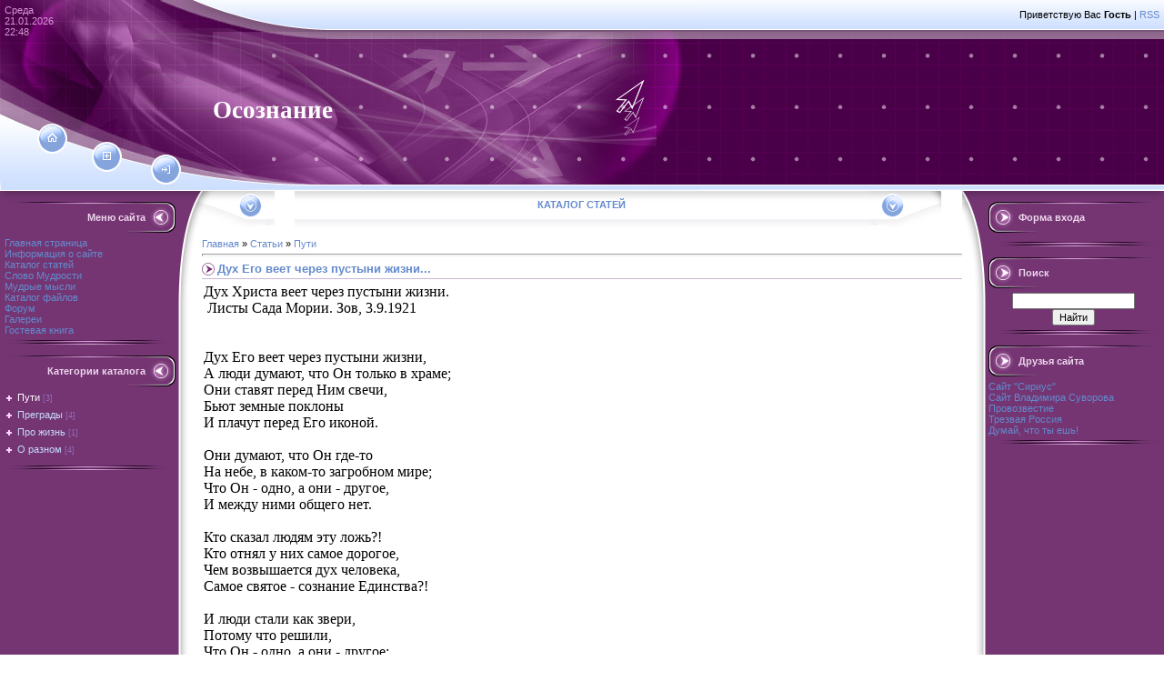

--- FILE ---
content_type: text/html; charset=UTF-8
request_url: https://osoznanie.ucoz.ru/publ/2-1-0-13
body_size: 6364
content:
<html>
<head>

	<script type="text/javascript">new Image().src = "//counter.yadro.ru/hit;ucoznet?r"+escape(document.referrer)+(screen&&";s"+screen.width+"*"+screen.height+"*"+(screen.colorDepth||screen.pixelDepth))+";u"+escape(document.URL)+";"+Date.now();</script>
	<script type="text/javascript">new Image().src = "//counter.yadro.ru/hit;ucoz_desktop_ad?r"+escape(document.referrer)+(screen&&";s"+screen.width+"*"+screen.height+"*"+(screen.colorDepth||screen.pixelDepth))+";u"+escape(document.URL)+";"+Date.now();</script>

<title>Дух Его веет через пустыни жизни... - Пути  - Каталог статей - Осознание</title>
<link type="text/css" rel="StyleSheet" href="//src.ucoz.net/src/css/461.css" />

	<link rel="stylesheet" href="/.s/src/base.min.css" />
	<link rel="stylesheet" href="/.s/src/layer1.min.css" />

	<script src="/.s/src/jquery-3.6.0.min.js"></script>
	
	<script src="/.s/src/uwnd.min.js"></script>
	<script src="//s734.ucoz.net/cgi/uutils.fcg?a=uSD&ca=2&ug=999&isp=0&r=0.887703787365201"></script>
	<link rel="stylesheet" href="/.s/src/ulightbox/ulightbox.min.css" />
	<link rel="stylesheet" href="/.s/src/social.css" />
	<script src="/.s/src/ulightbox/ulightbox.min.js"></script>
	<script>
/* --- UCOZ-JS-DATA --- */
window.uCoz = {"language":"ru","uLightboxType":1,"layerType":1,"sign":{"5255":"Помощник","5458":"Следующий","7287":"Перейти на страницу с фотографией.","7253":"Начать слайд-шоу","7254":"Изменить размер","7252":"Предыдущий","7251":"Запрошенный контент не может быть загружен. Пожалуйста, попробуйте позже.","3125":"Закрыть"},"ssid":"420103137554355006500","module":"publ","country":"US","site":{"domain":null,"id":"0osoznanie","host":"osoznanie.ucoz.ru"}};
/* --- UCOZ-JS-CODE --- */

		function eRateEntry(select, id, a = 65, mod = 'publ', mark = +select.value, path = '', ajax, soc) {
			if (mod == 'shop') { path = `/${ id }/edit`; ajax = 2; }
			( !!select ? confirm(select.selectedOptions[0].textContent.trim() + '?') : true )
			&& _uPostForm('', { type:'POST', url:'/' + mod + path, data:{ a, id, mark, mod, ajax, ...soc } });
		}

		function updateRateControls(id, newRate) {
			let entryItem = self['entryID' + id] || self['comEnt' + id];
			let rateWrapper = entryItem.querySelector('.u-rate-wrapper');
			if (rateWrapper && newRate) rateWrapper.innerHTML = newRate;
			if (entryItem) entryItem.querySelectorAll('.u-rate-btn').forEach(btn => btn.remove())
		}
 function uSocialLogin(t) {
			var params = {"vkontakte":{"width":790,"height":400},"facebook":{"height":520,"width":950},"ok":{"width":710,"height":390},"google":{"height":600,"width":700},"yandex":{"height":515,"width":870}};
			var ref = escape(location.protocol + '//' + ('osoznanie.ucoz.ru' || location.hostname) + location.pathname + ((location.hash ? ( location.search ? location.search + '&' : '?' ) + 'rnd=' + Date.now() + location.hash : ( location.search || '' ))));
			window.open('/'+t+'?ref='+ref,'conwin','width='+params[t].width+',height='+params[t].height+',status=1,resizable=1,left='+parseInt((screen.availWidth/2)-(params[t].width/2))+',top='+parseInt((screen.availHeight/2)-(params[t].height/2)-20)+'screenX='+parseInt((screen.availWidth/2)-(params[t].width/2))+',screenY='+parseInt((screen.availHeight/2)-(params[t].height/2)-20));
			return false;
		}
		function TelegramAuth(user){
			user['a'] = 9; user['m'] = 'telegram';
			_uPostForm('', {type: 'POST', url: '/index/sub', data: user});
		}
function loginPopupForm(params = {}) { new _uWnd('LF', ' ', -250, -100, { closeonesc:1, resize:1 }, { url:'/index/40' + (params.urlParams ? '?'+params.urlParams : '') }) }
/* --- UCOZ-JS-END --- */
</script>

	<style>.UhideBlock{display:none; }</style>
</head>

<body style="background:#FFFFFF; margin:0px; padding:0px;">


<div style="position:absolute;top:146px;left:52px;"><a href="http://osoznanie.ucoz.ru/" title="Главная"><img src="//src.ucoz.net/t/461/1.gif" border="0" alt="Главная"></a></div>
<div style="position:absolute;top:167px;left:113px;"><a href="/register" title="Регистрация"><img src="//src.ucoz.net/t/461/3.gif" border="0" alt="Регистрация"></a></div>
<div style="position:absolute;top:182px;left:178px;"><a href="javascript:;" rel="nofollow" onclick="loginPopupForm(); return false;" title="Вход"><img src="//src.ucoz.net/t/461/5.gif" border="0" alt="Вход"></a></div>

<!-- Header -->
<table border="0" cellpadding="0" cellspacing="0" width="100%" style="background:url('//src.ucoz.net/t/461/6.gif') #4A0048;" height="210">
<tr>
<td width="229" style="background:url('//src.ucoz.net/t/461/7.jpg');color:#D798D5;padding-top:5px;padding-left:5px;" valign="top">Среда<br />21.01.2026<br />22:48</td>
<td style="background:url('//src.ucoz.net/t/461/8.jpg') left no-repeat;"><table cellpadding="0" cellspacing="0" border="0" height="210" width="100%"><tr><td height="33" align="right" style="padding-right:5px;">Приветствую Вас <b>Гость</b> | <a href="https://osoznanie.ucoz.ru/publ/rss/">RSS</a></td></tr><tr><td height="177"><span style="color:#FFFFFF;font:20pt bold Verdana,Tahoma;"><b>Осознание</b></span></td></tr></table></td>
</tr>
</table>
<!-- /Header -->

<table cellpadding="0" cellspacing="0" border="0" width="100%"><tr><td width="100%" align="center">

<!-- Body -->
<table border="0" cellpadding="0" cellspacing="0" width="100%">
<tr>
<td valign="top" width="222" style="background:url('//src.ucoz.net/t/461/9.gif') #743572;"><table cellpadding="0" cellspacing="0" border="0" width="222" style="background:url('//src.ucoz.net/t/461/10.gif') top no-repeat;"><tr><td valign="top">
<br />
<!-- -->
<table border="0" cellpadding="0" cellspacing="0" width="200">
<tr><td style="background:url('//src.ucoz.net/t/461/11.gif');padding-right:40px;color:#EED6ED;" align="right" height="34"><b>Меню сайта</b></td></tr>
<tr><td style="padding:5px;">
<!--U1AAMENU1Z-->
<div style="display:inline;" id="menuDiv"><!-- UcoZMenu --><ul class="uz">
<li class="m"><a class="m" href="http://osoznanie.ucoz.ru/">Главная страница</a></li>
<li class="m"><a class="m" href="//osoznanie.ucoz.ru/index/0-2">Информация о сайте</a></li>
<li class="m"><a class="m" href="//osoznanie.ucoz.ru/publ/">Каталог статей</a></li>
<li class="m"><a class="m" href="//osoznanie.ucoz.ru/index/0-5">Слово Мудрости</a></li>
<li class="m"><a class="m" href="../index/0-7">Мудрые мысли</a></li><li class="m"><a class="m" href="../load/">Каталог файлов</a></li><li class="m"><a class="m" href="../forum/">Форум</a></li>
<li class="m"><a class="m" href="//osoznanie.ucoz.ru/photo/">Галереи</a></li>
<li class="m"><a class="m" href="//osoznanie.ucoz.ru/gb/">Гостевая книга</a></li>
</ul><!-- /UcoZMenu --></div><script type="text/javascript">try { var nl=document.getElementById('menuDiv').getElementsByTagName('a'); var found=-1; var url=document.location.href+'/'; var len=0; for (var i=0;i<nl.length;i++){ if (url.indexOf(nl[i].href)>=0){ if (found==-1 || len<nl[i].href.length){ found=i; len=nl[i].href.length; } } } if (found>=0){ nl[found].className='ma'; } } catch(e){}</script>
<!--/U1AAMENU1Z-->
</td></tr>
<tr><td><img src="//src.ucoz.net/t/461/12.gif" border="0"></td></tr>
</table><br />
<!--/-->

<!-- -->

<table border="0" cellpadding="0" cellspacing="0" width="200">
<tr><td style="background:url('//src.ucoz.net/t/461/11.gif');padding-right:40px;color:#EED6ED;" align="right" height="34"><b>Категории каталога</b></td></tr>
<tr><td style="padding:5px;"><table border="0" cellspacing="1" cellpadding="0" width="100%" class="catsTable"><tr>
					<td style="width:100%" class="catsTd" valign="top" id="cid2">
						<a href="/publ/2" class="catNameActive">Пути</a>  <span class="catNumData" style="unicode-bidi:embed;">[3]</span> 
					</td></tr><tr>
					<td style="width:100%" class="catsTd" valign="top" id="cid3">
						<a href="/publ/3" class="catName">Преграды</a>  <span class="catNumData" style="unicode-bidi:embed;">[4]</span> 
					</td></tr><tr>
					<td style="width:100%" class="catsTd" valign="top" id="cid4">
						<a href="/publ/4" class="catName">Про жизнь</a>  <span class="catNumData" style="unicode-bidi:embed;">[1]</span> 
					</td></tr><tr>
					<td style="width:100%" class="catsTd" valign="top" id="cid5">
						<a href="/publ/5" class="catName">О разном</a>  <span class="catNumData" style="unicode-bidi:embed;">[4]</span> 
					</td></tr></table></td></tr>
<tr><td><img src="//src.ucoz.net/t/461/12.gif" border="0"></td></tr>
</table><br />

<!--/-->

<!-- -->
 



<!--/-->

</td></tr></table>

</td>

<td valign="top">
<table border="0" cellpadding="0" cellspacing="0" width="100%">
<tr><td width="80" height="42"><img src="//src.ucoz.net/t/461/13.gif" border="0"></td><td style="background:url('//src.ucoz.net/t/461/14.gif');padding-top:9px;color:#648ACD;text-transform:uppercase;" align="center" valign="top" width="100%">&nbsp;<b>Каталог статей</b>&nbsp;</td><td width="80" height="42"><img src="//src.ucoz.net/t/461/15.gif" border="0"></td></tr>
<tr><td colspan="3" style="background:#FFFFFF;padding-top:10px;padding-bottom:10px;"><table border="0" cellpadding="0" cellspacing="0" width="100%">
<tr>
<td width="80%"><a href="http://osoznanie.ucoz.ru/">Главная</a> &raquo; <a href="/publ/">Статьи</a>  &raquo; <a href="/publ/2">Пути</a></td>
<td align="right" style="white-space: nowrap;"></td>
</tr>
</table>
<hr />
<div class="eTitle" style="padding-bottom:3px;">Дух Его веет через пустыни жизни... </div>
<table border="0" width="100%" cellspacing="0" cellpadding="2" class="eBlock">
<tr><td class="eText" colspan="2"><div id="nativeroll_video_cont" style="display:none;"></div><pre><font face="Times New Roman"><span style="font-size: 12pt;">Дух Христа веет через пустыни жизни.<br> Листы Сада Мории. Зов, 3.9.1921<br><br><br>Дух Его веет через пустыни жизни,<br>А люди думают, что Он только в храме;<br>Они ставят перед Ним свечи,<br>Бьют земные поклоны<br>И плачут перед Его иконой.<br><br>Они думают, что Он где-то<br>На небе, в каком-то загробном мире;<br>Что Он - одно, а они - другое,<br>И между ними общего нет.<br><br>Кто сказал людям эту ложь?!<br>Кто отнял у них самое дорогое,<br>Чем возвышается дух человека,<br>Самое святое - сознание Единства?!<br><br>И люди стали как звери,<br>Потому что решили,<br>Что Он - одно, а они - другое;<br>И между ними общего нет.<br><br>И люди смешались с пылью<br>И погрузились в трясины,<br>Потому что решили,<br>Что они от земли, а Он от Неба,<br>И Ему можно лишь поклоняться,<br><br>Пресмыкаясь и ползая в прахе,<br>И бессильно молить о пощаде,<br>О благоденствии и времени мирном,<br>Попутно совершая подлость<br>И спокойно убивая друг друга... <br><br>Но теперь настаёт время Человека,<br>А не двуногого и не зверя;<br>А "человек" это "чело веков",<br>Над которым выдумка-смерть не имеет власти, -<br>Непреходящее, вечное, неразрушимое Я.<br><br>И это Я знает своё единство со Вселенной<br>И с Теми Лучшими, Которые приходили<br>С лучших планет на нашу малую Землю,<br>Чтобы пробудить это Я,<br>Погружённое в плотные слои материи,<br><br>Это Я, которое есть часть Их Самих,<br>И часть Космоса, и вечного Огня Жизни,<br>Который веет через все пустыни,<br>И возносится в стебле каждого цветка,<br>И сверкает в каждой звезде на небе.<br><br><i> Н. Д. Спирина</i></span></font><br></pre>
		<script>
			var container = document.getElementById('nativeroll_video_cont');

			if (container) {
				var parent = container.parentElement;

				if (parent) {
					const wrapper = document.createElement('div');
					wrapper.classList.add('js-teasers-wrapper');

					parent.insertBefore(wrapper, container.nextSibling);
				}
			}
		</script>
	 <br /><br />Источник: <a href="http://www.sibro.ru/" target="_blank">http://www.sibro.ru/</a></td></tr>
<tr><td class="eDetails1" colspan="2"> Категория: <a href="/publ/2">Пути</a> | Добавил: <a href="javascript:;" rel="nofollow" onclick="window.open('/index/8-1', 'up1', 'scrollbars=1,top=0,left=0,resizable=1,width=700,height=375'); return false;">EvVal</a> (28.01.2009) 
  
</td></tr>
<tr><td class="eDetails2" colspan="2">Просмотров: <b>527</b> | Комментарии: <b>2</b>
| Рейтинг: <b>0.0</b>/<b>0</b> | 
	<select id="rt13" name="rating" class="eRating" onchange="eRateEntry(this, 13)" autocomplete=off >
		<option value="0" selected>- Оценить -</option>
		<option value="5">Отлично</option>
		<option value="4">Хорошо</option>
		<option value="3">Неплохо</option>
		<option value="2">Плохо</option>
		<option value="1">Ужасно</option>
	</select></td></tr>
</table>



<table border="0" cellpadding="0" cellspacing="0" width="100%">
<tr><td width="60%" height="25">Всего комментариев: <b>0</b></td><td align="right" height="25"></td></tr>
<tr><td colspan="2"><script>
				function spages(p, link) {
					!!link && location.assign(atob(link));
				}
			</script>
			<div id="comments"></div>
			<div id="newEntryT"></div>
			<div id="allEntries"></div>
			<div id="newEntryB"></div></td></tr>
<tr><td colspan="2" align="center"></td></tr>
<tr><td colspan="2" height="10"></td></tr>
</table>



<div align="center" class="commReg">Добавлять комментарии могут только зарегистрированные пользователи.<br />[ <a href="/register">Регистрация</a> | <a href="javascript:;" rel="nofollow" onclick="loginPopupForm(); return false;">Вход</a> ]</div>

</td></tr>
</table>
</td>

<td valign="top" width="222" style="background:url('//src.ucoz.net/t/461/16.gif') #743572;"><table cellpadding="0" cellspacing="0" border="0" width="222" style="background:url('//src.ucoz.net/t/461/17.gif') top no-repeat;"><tr><td valign="top" align="right">
<br />
<!-- -->

<table border="0" cellpadding="0" cellspacing="0" width="200">
<tr><td style="background:url('//src.ucoz.net/t/461/18.gif');padding-left:40px;color:#EED6ED;" height="34"><b>Форма входа</b></td></tr>
<tr><td align="center" style="padding:5px;"><div id="uidLogForm" class="auth-block" align="center"><a href="javascript:;" onclick="window.open('https://login.uid.me/?site=0osoznanie&ref='+escape(location.protocol + '//' + ('osoznanie.ucoz.ru' || location.hostname) + location.pathname + ((location.hash ? ( location.search ? location.search + '&' : '?' ) + 'rnd=' + Date.now() + location.hash : ( location.search || '' )))),'uidLoginWnd','width=580,height=450,resizable=yes,titlebar=yes');return false;" class="login-with uid" title="Войти через uID" rel="nofollow"><i></i></a><a href="javascript:;" onclick="return uSocialLogin('vkontakte');" data-social="vkontakte" class="login-with vkontakte" title="Войти через ВКонтакте" rel="nofollow"><i></i></a><a href="javascript:;" onclick="return uSocialLogin('facebook');" data-social="facebook" class="login-with facebook" title="Войти через Facebook" rel="nofollow"><i></i></a><a href="javascript:;" onclick="return uSocialLogin('yandex');" data-social="yandex" class="login-with yandex" title="Войти через Яндекс" rel="nofollow"><i></i></a><a href="javascript:;" onclick="return uSocialLogin('google');" data-social="google" class="login-with google" title="Войти через Google" rel="nofollow"><i></i></a><a href="javascript:;" onclick="return uSocialLogin('ok');" data-social="ok" class="login-with ok" title="Войти через Одноклассники" rel="nofollow"><i></i></a></div></td></tr>
<tr><td><img src="//src.ucoz.net/t/461/19.gif" border="0"></td></tr>
</table><br />

<!--/-->

<!-- -->
 
<!--/-->

<!-- -->

<table border="0" cellpadding="0" cellspacing="0" width="200">
<tr><td style="background:url('//src.ucoz.net/t/461/18.gif');padding-left:40px;color:#EED6ED;" height="34"><b>Поиск</b></td></tr>
<tr><td align="center" style="padding:5px;">
		<div class="searchForm">
			<form onsubmit="this.sfSbm.disabled=true" method="get" style="margin:0" action="/search/">
				<div align="center" class="schQuery">
					<input type="text" name="q" maxlength="30" size="20" class="queryField" />
				</div>
				<div align="center" class="schBtn">
					<input type="submit" class="searchSbmFl" name="sfSbm" value="Найти" />
				</div>
				<input type="hidden" name="t" value="0">
			</form>
		</div></td></tr>
<tr><td><img src="//src.ucoz.net/t/461/19.gif" border="0"></td></tr>
</table><br />

<!--/-->


<!-- -->
<table border="0" cellpadding="0" cellspacing="0" width="200">
<tr><td style="background:url('//src.ucoz.net/t/461/18.gif');padding-left:40px;color:#EED6ED;" height="34"><b>Друзья сайта</b></td></tr>
<tr><td style="padding:5px 5px 5px 7px;"><!--U1FRIENDS1Z--><a title="Сайт &quot;Сириус&quot;" href="http://www.sirius-ru.net/">Сайт "Сириус"</a><br>
<a title="И откроютcя врата ищущим сердцам!" href="http://suvorov.ds8.ru/">Сайт Владимира Суворова</a><br>
<a title="Провозвестие" href="//provozvestie.ucoz.ru/">Провозвестие</a><br>
<a title="Трезвая Россия" href="http://trezvost.ru/">Трезвая Россия</a><br>
<a title="Vegetarian.ru" href="http://www.vegetarian.ru/">Думай, что ты ешь!</a><br><!--/U1FRIENDS1Z--></td></tr>
<tr><td><img src="//src.ucoz.net/t/461/19.gif" border="0"></td></tr>
</table><br />
<!--/-->

<!-- -->

<!--/-->

</td></tr></table>

</td>
</tr>
</table>
<!-- /Body -->

</td></tr></table>

<!-- Footer -->
<table border="0" cellpadding="4" cellspacing="1" width="100%" style="border:1px solid #FFFFFF;background:#85A4DB;">
<tr><td align="center" style="background:#CFE0FF;">Copyright MyCorp &copy; 2026<br /><!-- "' --><span class="pbunFRBK"><a href="https://www.ucoz.ru/"><img style="width:80px; height:15px;" src="/.s/img/cp/svg/11.svg" alt="" /></a></span></td></tr>
</table>
<!-- /Footer -->

</body>

</html>


<!-- 0.12144 (s734) -->